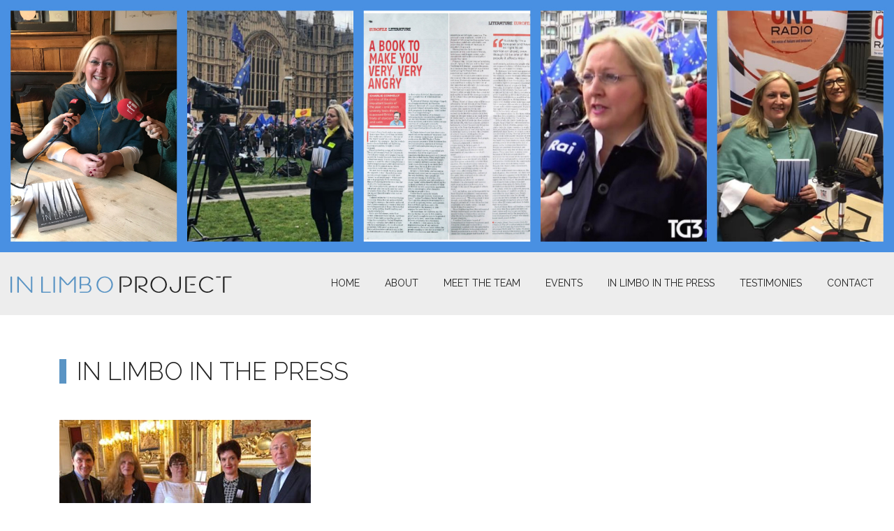

--- FILE ---
content_type: text/html; charset=UTF-8
request_url: https://www.inlimboproject.org/hpress_post/le-brexit-sinvite-au-senat-francais/
body_size: 14780
content:
<!DOCTYPE html>
<html lang="en-GB" prefix="og: https://ogp.me/ns# fb: https://ogp.me/ns/fb# article: https://ogp.me/ns/article#">
<head >
<meta charset="UTF-8" />
<meta name="viewport" content="width=device-width, initial-scale=1, shrink-to-fit=no">
<title>
Le Brexit s’invite au Sénat français | In Limbo</title>
<link rel="icon" type="image/png" href="https://www.inlimboproject.org/wp-content/themes/inlimbo/favicon.png">
<link rel="profile" href="http://gmpg.org/xfn/11" />
<link href="https://www.inlimboproject.org/wp-content/themes/inlimbo/css/all.css" rel="stylesheet">
<link href="https://www.inlimboproject.org/wp-content/themes/inlimbo/css/bootstrap.min.css" rel="stylesheet">
<link href="https://www.inlimboproject.org/wp-content/themes/inlimbo/css/style.css" rel="stylesheet">
<link href="https://www.inlimboproject.org/wp-content/themes/inlimbo/css/responsive.css" rel="stylesheet">
<!-- HTML5 shim and Respond.js for IE8 support of HTML5 elements and media queries -->
<!-- WARNING: Respond.js doesn't work if you view the page via file:// -->
<!--[if lt IE 9]>
<script src="https://oss.maxcdn.com/html5shiv/3.7.2/html5shiv.min.js"></script>
<script src="https://oss.maxcdn.com/respond/1.4.2/respond.min.js"></script>
<![endif]-->
<script>
         document.createElement('header');
         document.createElement('section');
         document.createElement('article');
         document.createElement('aside');
         document.createElement('nav');
         document.createElement('footer');
</script>
<script src="https://www.inlimboproject.org/wp-content/themes/inlimbo/js/jquery.min.3.3.1.js"></script>
<script src="https://www.inlimboproject.org/wp-content/themes/inlimbo/js/all.js"></script>
<script src="https://www.inlimboproject.org/wp-content/themes/inlimbo/js/bootstrap.min.js"></script>
<script src="https://www.inlimboproject.org/wp-content/themes/inlimbo/js/jquery.bxslider.js"></script>
<script src="https://www.inlimboproject.org/wp-content/themes/inlimbo/js/bookmarkscroll.js"></script>
<script>
	  $(document).ready(function(){
		$('.bxslider').bxSlider({
			mode: 'horizontal',
			moveSlides: 1,
			slideMargin: 40,
			infiniteLoop: true,
			speed: 800,
		});
		$('#testimonial').bxSlider({
			mode: 'horizontal',
			moveSlides: 1,
			slideMargin: 40,
			infiniteLoop: true,
			speed: 800,
			controls: true,
			pager: false
		});		
	});
</script>
<link rel="pingback" href="https://www.inlimboproject.org/xmlrpc.php">


<meta name="wpsso-begin" content="wpsso structured data begin"/>
<!-- generator:1 --><meta name="generator" content="WPSSO Core 21.11.2/L*"/>
<!-- generator:2 --><meta name="generator" content="WPSSO UM 7.3.0/S"/>
<link rel="shortlink" href="https://www.inlimboproject.org/?p=339"/>
<meta property="fb:app_id" content="966242223397117"/>
<meta property="og:type" content="article"/>
<meta property="og:url" content="https://www.inlimboproject.org/hpress_post/le-brexit-sinvite-au-senat-francais/"/>
<meta property="og:locale" content="en_GB"/>
<meta property="og:site_name" content="In Limbo"/>
<meta property="og:title" content="Le Brexit s&rsquo;invite au S&eacute;nat fran&ccedil;ais"/>
<meta property="og:description" content="No Description."/>
<meta property="og:updated_time" content="2019-10-10T11:31:07+00:00"/>
<meta property="article:published_time" content="2019-09-16T07:01:58+00:00"/>
<meta property="article:modified_time" content="2019-10-10T11:31:07+00:00"/>
<meta name="twitter:domain" content="www.inlimboproject.org"/>
<meta name="twitter:site" content="@InLimboBrexit"/>
<meta name="twitter:title" content="Le Brexit s&rsquo;invite au S&eacute;nat fran&ccedil;ais"/>
<meta name="twitter:description" content="No Description."/>
<meta name="twitter:card" content="summary"/>
<meta name="twitter:label1" content="Written by"/>
<meta name="twitter:data1" content="ilp"/>
<meta name="author" content="ilp"/>
<meta name="description" content="No Description."/>
<meta name="robots" content="follow, index, max-snippet:-1, max-image-preview:large, max-video-preview:-1"/>
<script type="application/ld+json" id="wpsso-schema-graph">{
    "@context": "https://schema.org",
    "@graph": [
        {
            "@id": "/hpress_post/le-brexit-sinvite-au-senat-francais/#sso/webpage/339",
            "@context": "https://schema.org",
            "@type": "WebPage",
            "mainEntityOfPage": "https://www.inlimboproject.org/hpress_post/le-brexit-sinvite-au-senat-francais/",
            "url": "https://www.inlimboproject.org/hpress_post/le-brexit-sinvite-au-senat-francais/",
            "sameAs": [
                "https://www.inlimboproject.org/?p=339"
            ],
            "name": "Le Brexit s&rsquo;invite au S&eacute;nat fran&ccedil;ais",
            "description": "No Description.",
            "potentialAction": [
                {
                    "@context": "https://schema.org",
                    "@type": "ReadAction",
                    "target": "https://www.inlimboproject.org/hpress_post/le-brexit-sinvite-au-senat-francais/"
                }
            ],
            "publisher": [
                {
                    "@id": "/#sso/organization/site/org-logo-url"
                }
            ],
            "headline": "Le Brexit s&rsquo;invite au S&eacute;nat fran&ccedil;ais",
            "inLanguage": "en_GB",
            "datePublished": "2019-09-16T07:01:58+00:00",
            "dateModified": "2019-10-10T11:31:07+00:00",
            "author": {
                "@id": "/aba4a5f97598317d1e6d3a05471b11ec#sso/person"
            },
            "speakable": {
                "@context": "https://schema.org",
                "@type": "SpeakableSpecification",
                "cssSelector": [
                    ".wp-block-post-title",
                    ".speakable"
                ]
            }
        },
        {
            "@id": "/#sso/organization/site/org-logo-url",
            "@context": "https://schema.org",
            "@type": "Organization",
            "url": "https://www.inlimboproject.org/",
            "name": "In Limbo",
            "description": "The In Limbo Project is a not for profit project launched in the aftermath of the 2016 UK referendum to give a voice to 3.6m EU citizens living in the UK and 2.2m UK citizens living in the rest of the EU.",
            "sameAs": [
                "https://twitter.com/InLimboBrexit"
            ]
        },
        {
            "@id": "/aba4a5f97598317d1e6d3a05471b11ec#sso/person",
            "@context": "https://schema.org",
            "@type": "Person",
            "url": "https://www.lintasserayu.com/",
            "name": "ilp",
            "description": "Author archive page for ilp.",
            "image": [
                {
                    "@id": "https://secure.gravatar.com/avatar/79c502feb5f62f9e973bc70f5ca3708e.jpg?d=mp&s=1200#sso/image-object"
                }
            ]
        },
        {
            "@id": "https://secure.gravatar.com/avatar/79c502feb5f62f9e973bc70f5ca3708e.jpg?d=mp&s=1200#sso/image-object",
            "@context": "https://schema.org",
            "@type": "ImageObject",
            "url": "https://secure.gravatar.com/avatar/79c502feb5f62f9e973bc70f5ca3708e.jpg?d=mp&s=1200",
            "width": [
                {
                    "@id": "#sso/qv-width-px-1200"
                }
            ],
            "height": [
                {
                    "@id": "#sso/qv-height-px-1200"
                }
            ]
        },
        {
            "@id": "#sso/qv-width-px-1200",
            "@context": "https://schema.org",
            "@type": "QuantitativeValue",
            "name": "Width",
            "unitText": "px",
            "unitCode": "E37",
            "value": "1200"
        },
        {
            "@id": "#sso/qv-height-px-1200",
            "@context": "https://schema.org",
            "@type": "QuantitativeValue",
            "name": "Height",
            "unitText": "px",
            "unitCode": "E37",
            "value": "1200"
        }
    ]
}</script>
<meta name="wpsso-end" content="wpsso structured data end"/>
<meta name="wpsso-cached" content="2026-01-29T14:59:57+00:00 for www.inlimboproject.org"/>
<meta name="wpsso-added" content="2026-02-01T02:23:07+00:00 in 0.001007 secs (55.66 MB peak)"/>

<link rel="dns-prefetch" href="//cdn.hu-manity.co" />
		<!-- Cookie Compliance -->
		<script type="text/javascript">var huOptions = {"appID":"wwwinlimboprojectorg-058184d","currentLanguage":"en","blocking":true,"globalCookie":false,"isAdmin":false,"privacyConsent":true,"forms":[],"customProviders":[],"customPatterns":[]};</script>
		<script type="text/javascript" src="https://cdn.hu-manity.co/hu-banner.min.js"></script><style>
#wpadminbar #wp-admin-bar-wsm_free_top_button .ab-icon:before {
	content: "\f239";
	color: #FF9800;
	top: 3px;
}
</style>	<style>img:is([sizes="auto" i], [sizes^="auto," i]) { contain-intrinsic-size: 3000px 1500px }</style>
	<link rel='dns-prefetch' href='//static.addtoany.com' />
<link rel='dns-prefetch' href='//www.inlimboproject.org' />
<link rel="alternate" type="application/rss+xml" title="In Limbo &raquo; Feed" href="https://www.inlimboproject.org/feed/" />
<link rel="alternate" type="application/rss+xml" title="In Limbo &raquo; Comments Feed" href="https://www.inlimboproject.org/comments/feed/" />
<script type="text/javascript">
/* <![CDATA[ */
window._wpemojiSettings = {"baseUrl":"https:\/\/s.w.org\/images\/core\/emoji\/16.0.1\/72x72\/","ext":".png","svgUrl":"https:\/\/s.w.org\/images\/core\/emoji\/16.0.1\/svg\/","svgExt":".svg","source":{"concatemoji":"https:\/\/www.inlimboproject.org\/wp-includes\/js\/wp-emoji-release.min.js?ver=6.8.2"}};
/*! This file is auto-generated */
!function(s,n){var o,i,e;function c(e){try{var t={supportTests:e,timestamp:(new Date).valueOf()};sessionStorage.setItem(o,JSON.stringify(t))}catch(e){}}function p(e,t,n){e.clearRect(0,0,e.canvas.width,e.canvas.height),e.fillText(t,0,0);var t=new Uint32Array(e.getImageData(0,0,e.canvas.width,e.canvas.height).data),a=(e.clearRect(0,0,e.canvas.width,e.canvas.height),e.fillText(n,0,0),new Uint32Array(e.getImageData(0,0,e.canvas.width,e.canvas.height).data));return t.every(function(e,t){return e===a[t]})}function u(e,t){e.clearRect(0,0,e.canvas.width,e.canvas.height),e.fillText(t,0,0);for(var n=e.getImageData(16,16,1,1),a=0;a<n.data.length;a++)if(0!==n.data[a])return!1;return!0}function f(e,t,n,a){switch(t){case"flag":return n(e,"\ud83c\udff3\ufe0f\u200d\u26a7\ufe0f","\ud83c\udff3\ufe0f\u200b\u26a7\ufe0f")?!1:!n(e,"\ud83c\udde8\ud83c\uddf6","\ud83c\udde8\u200b\ud83c\uddf6")&&!n(e,"\ud83c\udff4\udb40\udc67\udb40\udc62\udb40\udc65\udb40\udc6e\udb40\udc67\udb40\udc7f","\ud83c\udff4\u200b\udb40\udc67\u200b\udb40\udc62\u200b\udb40\udc65\u200b\udb40\udc6e\u200b\udb40\udc67\u200b\udb40\udc7f");case"emoji":return!a(e,"\ud83e\udedf")}return!1}function g(e,t,n,a){var r="undefined"!=typeof WorkerGlobalScope&&self instanceof WorkerGlobalScope?new OffscreenCanvas(300,150):s.createElement("canvas"),o=r.getContext("2d",{willReadFrequently:!0}),i=(o.textBaseline="top",o.font="600 32px Arial",{});return e.forEach(function(e){i[e]=t(o,e,n,a)}),i}function t(e){var t=s.createElement("script");t.src=e,t.defer=!0,s.head.appendChild(t)}"undefined"!=typeof Promise&&(o="wpEmojiSettingsSupports",i=["flag","emoji"],n.supports={everything:!0,everythingExceptFlag:!0},e=new Promise(function(e){s.addEventListener("DOMContentLoaded",e,{once:!0})}),new Promise(function(t){var n=function(){try{var e=JSON.parse(sessionStorage.getItem(o));if("object"==typeof e&&"number"==typeof e.timestamp&&(new Date).valueOf()<e.timestamp+604800&&"object"==typeof e.supportTests)return e.supportTests}catch(e){}return null}();if(!n){if("undefined"!=typeof Worker&&"undefined"!=typeof OffscreenCanvas&&"undefined"!=typeof URL&&URL.createObjectURL&&"undefined"!=typeof Blob)try{var e="postMessage("+g.toString()+"("+[JSON.stringify(i),f.toString(),p.toString(),u.toString()].join(",")+"));",a=new Blob([e],{type:"text/javascript"}),r=new Worker(URL.createObjectURL(a),{name:"wpTestEmojiSupports"});return void(r.onmessage=function(e){c(n=e.data),r.terminate(),t(n)})}catch(e){}c(n=g(i,f,p,u))}t(n)}).then(function(e){for(var t in e)n.supports[t]=e[t],n.supports.everything=n.supports.everything&&n.supports[t],"flag"!==t&&(n.supports.everythingExceptFlag=n.supports.everythingExceptFlag&&n.supports[t]);n.supports.everythingExceptFlag=n.supports.everythingExceptFlag&&!n.supports.flag,n.DOMReady=!1,n.readyCallback=function(){n.DOMReady=!0}}).then(function(){return e}).then(function(){var e;n.supports.everything||(n.readyCallback(),(e=n.source||{}).concatemoji?t(e.concatemoji):e.wpemoji&&e.twemoji&&(t(e.twemoji),t(e.wpemoji)))}))}((window,document),window._wpemojiSettings);
/* ]]> */
</script>
<link rel='stylesheet' id='cf7ic_style-css' href='https://www.inlimboproject.org/wp-content/plugins/contact-form-7-image-captcha/css/cf7ic-style.css?ver=3.3.7' type='text/css' media='all' />
<style id='wp-emoji-styles-inline-css' type='text/css'>

	img.wp-smiley, img.emoji {
		display: inline !important;
		border: none !important;
		box-shadow: none !important;
		height: 1em !important;
		width: 1em !important;
		margin: 0 0.07em !important;
		vertical-align: -0.1em !important;
		background: none !important;
		padding: 0 !important;
	}
</style>
<link rel='stylesheet' id='wp-block-library-css' href='https://www.inlimboproject.org/wp-includes/css/dist/block-library/style.min.css?ver=6.8.2' type='text/css' media='all' />
<style id='wp-block-library-theme-inline-css' type='text/css'>
.wp-block-audio :where(figcaption){color:#555;font-size:13px;text-align:center}.is-dark-theme .wp-block-audio :where(figcaption){color:#ffffffa6}.wp-block-audio{margin:0 0 1em}.wp-block-code{border:1px solid #ccc;border-radius:4px;font-family:Menlo,Consolas,monaco,monospace;padding:.8em 1em}.wp-block-embed :where(figcaption){color:#555;font-size:13px;text-align:center}.is-dark-theme .wp-block-embed :where(figcaption){color:#ffffffa6}.wp-block-embed{margin:0 0 1em}.blocks-gallery-caption{color:#555;font-size:13px;text-align:center}.is-dark-theme .blocks-gallery-caption{color:#ffffffa6}:root :where(.wp-block-image figcaption){color:#555;font-size:13px;text-align:center}.is-dark-theme :root :where(.wp-block-image figcaption){color:#ffffffa6}.wp-block-image{margin:0 0 1em}.wp-block-pullquote{border-bottom:4px solid;border-top:4px solid;color:currentColor;margin-bottom:1.75em}.wp-block-pullquote cite,.wp-block-pullquote footer,.wp-block-pullquote__citation{color:currentColor;font-size:.8125em;font-style:normal;text-transform:uppercase}.wp-block-quote{border-left:.25em solid;margin:0 0 1.75em;padding-left:1em}.wp-block-quote cite,.wp-block-quote footer{color:currentColor;font-size:.8125em;font-style:normal;position:relative}.wp-block-quote:where(.has-text-align-right){border-left:none;border-right:.25em solid;padding-left:0;padding-right:1em}.wp-block-quote:where(.has-text-align-center){border:none;padding-left:0}.wp-block-quote.is-large,.wp-block-quote.is-style-large,.wp-block-quote:where(.is-style-plain){border:none}.wp-block-search .wp-block-search__label{font-weight:700}.wp-block-search__button{border:1px solid #ccc;padding:.375em .625em}:where(.wp-block-group.has-background){padding:1.25em 2.375em}.wp-block-separator.has-css-opacity{opacity:.4}.wp-block-separator{border:none;border-bottom:2px solid;margin-left:auto;margin-right:auto}.wp-block-separator.has-alpha-channel-opacity{opacity:1}.wp-block-separator:not(.is-style-wide):not(.is-style-dots){width:100px}.wp-block-separator.has-background:not(.is-style-dots){border-bottom:none;height:1px}.wp-block-separator.has-background:not(.is-style-wide):not(.is-style-dots){height:2px}.wp-block-table{margin:0 0 1em}.wp-block-table td,.wp-block-table th{word-break:normal}.wp-block-table :where(figcaption){color:#555;font-size:13px;text-align:center}.is-dark-theme .wp-block-table :where(figcaption){color:#ffffffa6}.wp-block-video :where(figcaption){color:#555;font-size:13px;text-align:center}.is-dark-theme .wp-block-video :where(figcaption){color:#ffffffa6}.wp-block-video{margin:0 0 1em}:root :where(.wp-block-template-part.has-background){margin-bottom:0;margin-top:0;padding:1.25em 2.375em}
</style>
<style id='classic-theme-styles-inline-css' type='text/css'>
/*! This file is auto-generated */
.wp-block-button__link{color:#fff;background-color:#32373c;border-radius:9999px;box-shadow:none;text-decoration:none;padding:calc(.667em + 2px) calc(1.333em + 2px);font-size:1.125em}.wp-block-file__button{background:#32373c;color:#fff;text-decoration:none}
</style>
<style id='global-styles-inline-css' type='text/css'>
:root{--wp--preset--aspect-ratio--square: 1;--wp--preset--aspect-ratio--4-3: 4/3;--wp--preset--aspect-ratio--3-4: 3/4;--wp--preset--aspect-ratio--3-2: 3/2;--wp--preset--aspect-ratio--2-3: 2/3;--wp--preset--aspect-ratio--16-9: 16/9;--wp--preset--aspect-ratio--9-16: 9/16;--wp--preset--color--black: #000;--wp--preset--color--cyan-bluish-gray: #abb8c3;--wp--preset--color--white: #fff;--wp--preset--color--pale-pink: #f78da7;--wp--preset--color--vivid-red: #cf2e2e;--wp--preset--color--luminous-vivid-orange: #ff6900;--wp--preset--color--luminous-vivid-amber: #fcb900;--wp--preset--color--light-green-cyan: #7bdcb5;--wp--preset--color--vivid-green-cyan: #00d084;--wp--preset--color--pale-cyan-blue: #8ed1fc;--wp--preset--color--vivid-cyan-blue: #0693e3;--wp--preset--color--vivid-purple: #9b51e0;--wp--preset--color--blue: #0066cc;--wp--preset--color--medium-gray: #666;--wp--preset--color--light-gray: #f1f1f1;--wp--preset--gradient--vivid-cyan-blue-to-vivid-purple: linear-gradient(135deg,rgba(6,147,227,1) 0%,rgb(155,81,224) 100%);--wp--preset--gradient--light-green-cyan-to-vivid-green-cyan: linear-gradient(135deg,rgb(122,220,180) 0%,rgb(0,208,130) 100%);--wp--preset--gradient--luminous-vivid-amber-to-luminous-vivid-orange: linear-gradient(135deg,rgba(252,185,0,1) 0%,rgba(255,105,0,1) 100%);--wp--preset--gradient--luminous-vivid-orange-to-vivid-red: linear-gradient(135deg,rgba(255,105,0,1) 0%,rgb(207,46,46) 100%);--wp--preset--gradient--very-light-gray-to-cyan-bluish-gray: linear-gradient(135deg,rgb(238,238,238) 0%,rgb(169,184,195) 100%);--wp--preset--gradient--cool-to-warm-spectrum: linear-gradient(135deg,rgb(74,234,220) 0%,rgb(151,120,209) 20%,rgb(207,42,186) 40%,rgb(238,44,130) 60%,rgb(251,105,98) 80%,rgb(254,248,76) 100%);--wp--preset--gradient--blush-light-purple: linear-gradient(135deg,rgb(255,206,236) 0%,rgb(152,150,240) 100%);--wp--preset--gradient--blush-bordeaux: linear-gradient(135deg,rgb(254,205,165) 0%,rgb(254,45,45) 50%,rgb(107,0,62) 100%);--wp--preset--gradient--luminous-dusk: linear-gradient(135deg,rgb(255,203,112) 0%,rgb(199,81,192) 50%,rgb(65,88,208) 100%);--wp--preset--gradient--pale-ocean: linear-gradient(135deg,rgb(255,245,203) 0%,rgb(182,227,212) 50%,rgb(51,167,181) 100%);--wp--preset--gradient--electric-grass: linear-gradient(135deg,rgb(202,248,128) 0%,rgb(113,206,126) 100%);--wp--preset--gradient--midnight: linear-gradient(135deg,rgb(2,3,129) 0%,rgb(40,116,252) 100%);--wp--preset--font-size--small: 13px;--wp--preset--font-size--medium: 20px;--wp--preset--font-size--large: 36px;--wp--preset--font-size--x-large: 42px;--wp--preset--spacing--20: 0.44rem;--wp--preset--spacing--30: 0.67rem;--wp--preset--spacing--40: 1rem;--wp--preset--spacing--50: 1.5rem;--wp--preset--spacing--60: 2.25rem;--wp--preset--spacing--70: 3.38rem;--wp--preset--spacing--80: 5.06rem;--wp--preset--shadow--natural: 6px 6px 9px rgba(0, 0, 0, 0.2);--wp--preset--shadow--deep: 12px 12px 50px rgba(0, 0, 0, 0.4);--wp--preset--shadow--sharp: 6px 6px 0px rgba(0, 0, 0, 0.2);--wp--preset--shadow--outlined: 6px 6px 0px -3px rgba(255, 255, 255, 1), 6px 6px rgba(0, 0, 0, 1);--wp--preset--shadow--crisp: 6px 6px 0px rgba(0, 0, 0, 1);}:where(.is-layout-flex){gap: 0.5em;}:where(.is-layout-grid){gap: 0.5em;}body .is-layout-flex{display: flex;}.is-layout-flex{flex-wrap: wrap;align-items: center;}.is-layout-flex > :is(*, div){margin: 0;}body .is-layout-grid{display: grid;}.is-layout-grid > :is(*, div){margin: 0;}:where(.wp-block-columns.is-layout-flex){gap: 2em;}:where(.wp-block-columns.is-layout-grid){gap: 2em;}:where(.wp-block-post-template.is-layout-flex){gap: 1.25em;}:where(.wp-block-post-template.is-layout-grid){gap: 1.25em;}.has-black-color{color: var(--wp--preset--color--black) !important;}.has-cyan-bluish-gray-color{color: var(--wp--preset--color--cyan-bluish-gray) !important;}.has-white-color{color: var(--wp--preset--color--white) !important;}.has-pale-pink-color{color: var(--wp--preset--color--pale-pink) !important;}.has-vivid-red-color{color: var(--wp--preset--color--vivid-red) !important;}.has-luminous-vivid-orange-color{color: var(--wp--preset--color--luminous-vivid-orange) !important;}.has-luminous-vivid-amber-color{color: var(--wp--preset--color--luminous-vivid-amber) !important;}.has-light-green-cyan-color{color: var(--wp--preset--color--light-green-cyan) !important;}.has-vivid-green-cyan-color{color: var(--wp--preset--color--vivid-green-cyan) !important;}.has-pale-cyan-blue-color{color: var(--wp--preset--color--pale-cyan-blue) !important;}.has-vivid-cyan-blue-color{color: var(--wp--preset--color--vivid-cyan-blue) !important;}.has-vivid-purple-color{color: var(--wp--preset--color--vivid-purple) !important;}.has-black-background-color{background-color: var(--wp--preset--color--black) !important;}.has-cyan-bluish-gray-background-color{background-color: var(--wp--preset--color--cyan-bluish-gray) !important;}.has-white-background-color{background-color: var(--wp--preset--color--white) !important;}.has-pale-pink-background-color{background-color: var(--wp--preset--color--pale-pink) !important;}.has-vivid-red-background-color{background-color: var(--wp--preset--color--vivid-red) !important;}.has-luminous-vivid-orange-background-color{background-color: var(--wp--preset--color--luminous-vivid-orange) !important;}.has-luminous-vivid-amber-background-color{background-color: var(--wp--preset--color--luminous-vivid-amber) !important;}.has-light-green-cyan-background-color{background-color: var(--wp--preset--color--light-green-cyan) !important;}.has-vivid-green-cyan-background-color{background-color: var(--wp--preset--color--vivid-green-cyan) !important;}.has-pale-cyan-blue-background-color{background-color: var(--wp--preset--color--pale-cyan-blue) !important;}.has-vivid-cyan-blue-background-color{background-color: var(--wp--preset--color--vivid-cyan-blue) !important;}.has-vivid-purple-background-color{background-color: var(--wp--preset--color--vivid-purple) !important;}.has-black-border-color{border-color: var(--wp--preset--color--black) !important;}.has-cyan-bluish-gray-border-color{border-color: var(--wp--preset--color--cyan-bluish-gray) !important;}.has-white-border-color{border-color: var(--wp--preset--color--white) !important;}.has-pale-pink-border-color{border-color: var(--wp--preset--color--pale-pink) !important;}.has-vivid-red-border-color{border-color: var(--wp--preset--color--vivid-red) !important;}.has-luminous-vivid-orange-border-color{border-color: var(--wp--preset--color--luminous-vivid-orange) !important;}.has-luminous-vivid-amber-border-color{border-color: var(--wp--preset--color--luminous-vivid-amber) !important;}.has-light-green-cyan-border-color{border-color: var(--wp--preset--color--light-green-cyan) !important;}.has-vivid-green-cyan-border-color{border-color: var(--wp--preset--color--vivid-green-cyan) !important;}.has-pale-cyan-blue-border-color{border-color: var(--wp--preset--color--pale-cyan-blue) !important;}.has-vivid-cyan-blue-border-color{border-color: var(--wp--preset--color--vivid-cyan-blue) !important;}.has-vivid-purple-border-color{border-color: var(--wp--preset--color--vivid-purple) !important;}.has-vivid-cyan-blue-to-vivid-purple-gradient-background{background: var(--wp--preset--gradient--vivid-cyan-blue-to-vivid-purple) !important;}.has-light-green-cyan-to-vivid-green-cyan-gradient-background{background: var(--wp--preset--gradient--light-green-cyan-to-vivid-green-cyan) !important;}.has-luminous-vivid-amber-to-luminous-vivid-orange-gradient-background{background: var(--wp--preset--gradient--luminous-vivid-amber-to-luminous-vivid-orange) !important;}.has-luminous-vivid-orange-to-vivid-red-gradient-background{background: var(--wp--preset--gradient--luminous-vivid-orange-to-vivid-red) !important;}.has-very-light-gray-to-cyan-bluish-gray-gradient-background{background: var(--wp--preset--gradient--very-light-gray-to-cyan-bluish-gray) !important;}.has-cool-to-warm-spectrum-gradient-background{background: var(--wp--preset--gradient--cool-to-warm-spectrum) !important;}.has-blush-light-purple-gradient-background{background: var(--wp--preset--gradient--blush-light-purple) !important;}.has-blush-bordeaux-gradient-background{background: var(--wp--preset--gradient--blush-bordeaux) !important;}.has-luminous-dusk-gradient-background{background: var(--wp--preset--gradient--luminous-dusk) !important;}.has-pale-ocean-gradient-background{background: var(--wp--preset--gradient--pale-ocean) !important;}.has-electric-grass-gradient-background{background: var(--wp--preset--gradient--electric-grass) !important;}.has-midnight-gradient-background{background: var(--wp--preset--gradient--midnight) !important;}.has-small-font-size{font-size: var(--wp--preset--font-size--small) !important;}.has-medium-font-size{font-size: var(--wp--preset--font-size--medium) !important;}.has-large-font-size{font-size: var(--wp--preset--font-size--large) !important;}.has-x-large-font-size{font-size: var(--wp--preset--font-size--x-large) !important;}
:where(.wp-block-post-template.is-layout-flex){gap: 1.25em;}:where(.wp-block-post-template.is-layout-grid){gap: 1.25em;}
:where(.wp-block-columns.is-layout-flex){gap: 2em;}:where(.wp-block-columns.is-layout-grid){gap: 2em;}
:root :where(.wp-block-pullquote){font-size: 1.5em;line-height: 1.6;}
</style>
<link rel='stylesheet' id='contact-form-7-css' href='https://www.inlimboproject.org/wp-content/plugins/contact-form-7/includes/css/styles.css?ver=6.1.4' type='text/css' media='all' />
<link rel='stylesheet' id='wsm-style-css' href='https://www.inlimboproject.org/wp-content/plugins/wp-stats-manager/css/style.css?ver=1.2' type='text/css' media='all' />
<link rel='stylesheet' id='twentyten-block-style-css' href='https://www.inlimboproject.org/wp-content/themes/inlimbo/blocks.css?ver=20181018' type='text/css' media='all' />
<link rel='stylesheet' id='addtoany-css' href='https://www.inlimboproject.org/wp-content/plugins/add-to-any/addtoany.min.css?ver=1.16' type='text/css' media='all' />
<script type="text/javascript" id="addtoany-core-js-before">
/* <![CDATA[ */
window.a2a_config=window.a2a_config||{};a2a_config.callbacks=[];a2a_config.overlays=[];a2a_config.templates={};a2a_localize = {
	Share: "Share",
	Save: "Save",
	Subscribe: "Subscribe",
	Email: "Email",
	Bookmark: "Bookmark",
	ShowAll: "Show All",
	ShowLess: "Show less",
	FindServices: "Find service(s)",
	FindAnyServiceToAddTo: "Instantly find any service to add to",
	PoweredBy: "Powered by",
	ShareViaEmail: "Share via email",
	SubscribeViaEmail: "Subscribe via email",
	BookmarkInYourBrowser: "Bookmark in your browser",
	BookmarkInstructions: "Press Ctrl+D or \u2318+D to bookmark this page",
	AddToYourFavorites: "Add to your favourites",
	SendFromWebOrProgram: "Send from any email address or email program",
	EmailProgram: "Email program",
	More: "More&#8230;",
	ThanksForSharing: "Thanks for sharing!",
	ThanksForFollowing: "Thanks for following!"
};
/* ]]> */
</script>
<script type="text/javascript" defer src="https://static.addtoany.com/menu/page.js" id="addtoany-core-js"></script>
<script type="text/javascript" src="https://www.inlimboproject.org/wp-includes/js/jquery/jquery.min.js?ver=3.7.1" id="jquery-core-js"></script>
<script type="text/javascript" src="https://www.inlimboproject.org/wp-includes/js/jquery/jquery-migrate.min.js?ver=3.4.1" id="jquery-migrate-js"></script>
<script type="text/javascript" defer src="https://www.inlimboproject.org/wp-content/plugins/add-to-any/addtoany.min.js?ver=1.1" id="addtoany-jquery-js"></script>
<link rel="https://api.w.org/" href="https://www.inlimboproject.org/wp-json/" /><link rel="EditURI" type="application/rsd+xml" title="RSD" href="https://www.inlimboproject.org/xmlrpc.php?rsd" />
<meta name="generator" content="WordPress 6.8.2" />
<link rel="canonical" href="https://www.inlimboproject.org/hpress_post/le-brexit-sinvite-au-senat-francais/" />
<link rel="alternate" title="oEmbed (JSON)" type="application/json+oembed" href="https://www.inlimboproject.org/wp-json/oembed/1.0/embed?url=https%3A%2F%2Fwww.inlimboproject.org%2Fhpress_post%2Fle-brexit-sinvite-au-senat-francais%2F" />
<link rel="alternate" title="oEmbed (XML)" type="text/xml+oembed" href="https://www.inlimboproject.org/wp-json/oembed/1.0/embed?url=https%3A%2F%2Fwww.inlimboproject.org%2Fhpress_post%2Fle-brexit-sinvite-au-senat-francais%2F&#038;format=xml" />
		<meta name="abstract" content="The In Limbo Project is a not for profit project launched following the 2016 UK referendum to give a voice to 3.6m EU citizens in the UK and 2.2m UK citizens in the rest of the EU.">
		<meta name="author" content="Elena Remigi">
		<meta name="classification" content="Community">
		<meta name="copyright" content="Copyright In Limbo - All rights Reserved.">
		<meta name="designer" content="Gomie Design www.gomiedesign.co.uk">
		<meta name="distribution" content="Global">
		<meta name="language" content="en-GB">
		<meta name="publisher" content="In Limbo">
		<meta name="rating" content="General">
		<meta name="resource-type" content="Document">
		<meta name="revisit-after" content="3">
		<meta name="subject" content="Community">
		<meta name="template" content="In Limbo">
		<meta name="robots" content="index,follow">
		<meta name="example" content="custom: 2019-10-10">

        <!-- Wordpress Stats Manager -->
        <script type="text/javascript">
            var _wsm = _wsm || [];
            _wsm.push(['trackPageView']);
            _wsm.push(['enableLinkTracking']);
            _wsm.push(['enableHeartBeatTimer']);
            (function() {
                var u = "https://www.inlimboproject.org/wp-content/plugins/wp-stats-manager/";
                _wsm.push(['setUrlReferrer', ""]);
                _wsm.push(['setTrackerUrl', "https://www.inlimboproject.org/?wmcAction=wmcTrack"]);
                _wsm.push(['setSiteId', "1"]);
                _wsm.push(['setPageId', "339"]);
                _wsm.push(['setWpUserId', "0"]);
                var d = document,
                    g = d.createElement('script'),
                    s = d.getElementsByTagName('script')[0];
                g.type = 'text/javascript';
                g.async = true;
                g.defer = true;
                g.src = u + 'js/wsm_new.js';
                s.parentNode.insertBefore(g, s);
            })();
        </script>
        <!-- End Wordpress Stats Manager Code -->
				<style type="text/css" id="c4wp-checkout-css">
					.woocommerce-checkout .c4wp_captcha_field {
						margin-bottom: 10px;
						margin-top: 15px;
						position: relative;
						display: inline-block;
					}
				</style>
							<style type="text/css" id="c4wp-v3-lp-form-css">
				.login #login, .login #lostpasswordform {
					min-width: 350px !important;
				}
				.wpforms-field-c4wp iframe {
					width: 100% !important;
				}
			</style>
			</head>

<body class="wp-singular hpress_post-template hpress_post-template-press-inner hpress_post-template-press-inner-php single single-hpress_post postid-339 wp-theme-inlimbo cookies-not-set wpsso-post-339-type-hpress_post" id="top">
<div id="wrapper" class="hfeed">
<header class="header">
  <section class="section-slide"><img src="https://www.inlimboproject.org/wp-content/themes/inlimbo/images/press-banner.jpg" alt="" /></section>
  <nav class="navbar navigation navbar-expand-lg" id="mainNav">
  <div class="container-fluid"> <a class="navbar-brand js-scroll-trigger" href="https://www.inlimboproject.org/" title="In Limbo"><img src="https://www.inlimboproject.org/wp-content/uploads/2019/09/logo.png" alt="In Limbo"></a>
    <button class="navbar-toggler" type="button" data-toggle="collapse" data-target="#navbarResponsive" aria-controls="navbarResponsive" aria-expanded="false" aria-label="Toggle navigation"> <span class="navbar-toggler-icon"><i class="fas fa-bars"></i></span> </button>
    <div class="collapse navbar-collapse" id="navbarResponsive">
      <ul class="ml-auto">
        <div class="menu-header"><ul id="menu-menu-1" class="menu"><li id="menu-item-28" class="menu-item menu-item-type-post_type menu-item-object-page menu-item-home menu-item-28"><a href="https://www.inlimboproject.org/">Home</a></li>
<li id="menu-item-29" class="menu-item menu-item-type-post_type menu-item-object-page menu-item-has-children menu-item-29"><a href="https://www.inlimboproject.org/about/">About</a>
<ul class="sub-menu">
	<li id="menu-item-1732" class="menu-item menu-item-type-post_type menu-item-object-page menu-item-1732"><a href="https://www.inlimboproject.org/ourbooks/">Our Books</a></li>
	<li id="menu-item-2228" class="menu-item menu-item-type-post_type menu-item-object-page menu-item-2228"><a href="https://www.inlimboproject.org/testimonials/">Testimonials</a></li>
</ul>
</li>
<li id="menu-item-549" class="menu-item menu-item-type-post_type menu-item-object-page menu-item-549"><a href="https://www.inlimboproject.org/meet-the-team/">Meet The Team</a></li>
<li id="menu-item-117" class="menu-item menu-item-type-post_type menu-item-object-page menu-item-117"><a href="https://www.inlimboproject.org/events/">Events</a></li>
<li id="menu-item-1128" class="menu-item menu-item-type-custom menu-item-object-custom menu-item-1128"><a href="https://www.inlimboproject.org/in-limbo-in-the-press/">In Limbo In the Press</a></li>
<li id="menu-item-30" class="menu-item menu-item-type-post_type menu-item-object-page menu-item-has-children menu-item-30"><a href="https://www.inlimboproject.org/blog/">Testimonies</a>
<ul class="sub-menu">
	<li id="menu-item-1132" class="menu-item menu-item-type-custom menu-item-object-custom menu-item-1132"><a href="https://www.inlimboproject.org/inlimbovoices/">In Limbo Voices</a></li>
</ul>
</li>
<li id="menu-item-31" class="menu-item menu-item-type-post_type menu-item-object-page menu-item-31"><a href="https://www.inlimboproject.org/contact/">Contact</a></li>
</ul></div>      </ul>
    </div>
  </div>
</nav></header>
<div id="main">
<section class="section-blog">
  <div class="container">
    <h2 class="heading">
      In Limbo in the Press
    </h2>    
    <ul class="events row">
      <li class="col-md-12">
        <div class="event-image"><img width="360" height="250" src="https://www.inlimboproject.org/wp-content/uploads/2019/09/press46.jpg" class="attachment-full size-full wp-post-image" alt="" decoding="async" fetchpriority="high" srcset="https://www.inlimboproject.org/wp-content/uploads/2019/09/press46.jpg 360w, https://www.inlimboproject.org/wp-content/uploads/2019/09/press46-300x208.jpg 300w" sizes="(max-width: 360px) 100vw, 360px" data-wp-pid="340" /></div>
        <div class="event-content">
          <h3>Le Brexit s’invite au Sénat français</h3>
          <h5><!--<i class="fas fa-user"></i> Supported by --></h5>
          <p class="address"><i class="fas fa-newspaper"></i> on
            French Morning           </p>
          <p class="address"><i class="fas fa-calendar-alt"></i> on
            June 4, 2018          </p>
          <p class="address"><i class="fas fa-map-marker-alt"></i>
            <a href="https://london.frenchmorning.com/2018/06/04/brexit-senat-droits-europeens/" target="_blank">Link</a>
          </p>
          <p>
          <p id="a2a_share_save_widget-3" class="widget-container widget_a2a_share_save_widget"><div class="a2a_kit a2a_kit_size_32 addtoany_list"><a class="a2a_button_facebook" href="https://www.addtoany.com/add_to/facebook?linkurl=https%3A%2F%2Fwww.inlimboproject.org%2Fhpress_post%2Fle-brexit-sinvite-au-senat-francais%2F&amp;linkname=Le%20Brexit%20s%E2%80%99invite%20au%20S%C3%A9nat%20fran%C3%A7ais" title="Facebook" rel="nofollow noopener" target="_blank"></a><a class="a2a_button_twitter" href="https://www.addtoany.com/add_to/twitter?linkurl=https%3A%2F%2Fwww.inlimboproject.org%2Fhpress_post%2Fle-brexit-sinvite-au-senat-francais%2F&amp;linkname=Le%20Brexit%20s%E2%80%99invite%20au%20S%C3%A9nat%20fran%C3%A7ais" title="Twitter" rel="nofollow noopener" target="_blank"></a><a class="a2a_button_email" href="https://www.addtoany.com/add_to/email?linkurl=https%3A%2F%2Fwww.inlimboproject.org%2Fhpress_post%2Fle-brexit-sinvite-au-senat-francais%2F&amp;linkname=Le%20Brexit%20s%E2%80%99invite%20au%20S%C3%A9nat%20fran%C3%A7ais" title="Email" rel="nofollow noopener" target="_blank"></a><a class="a2a_dd addtoany_share_save addtoany_share" href="https://www.addtoany.com/share"></a></div></p>        </p>
        </div>
      </li>
    </ul>
  </div>
</section>

</div>
<script type="text/javascript" src="https://www.inlimboproject.org/wp-content/themes/inlimbo/js/validator.js"></script>
<section class="section-contact">
  <div class="container">
    <h2 class="heading">stay in touch</h2>
  </div>
  <div class="map"><img src="https://www.inlimboproject.org/wp-content/uploads/2019/10/1919x346.jpg" alt=""></div>
  <div class="container">
    <div class="row">
      <div class="col-md-6">
        <h3>contact information</h3>
        <p><a href="mailto:info&#64;inlimboproject&#46;org"><i class="fas fa-envelope"></i>info&#64;inlimboproject&#46;org</a></p>
        <p><a href="https://www.facebook.com/inlimboproject" target="_blank" title="Facebook"><i class="fab fa-facebook-f"></i>https://www.facebook.com/inlimboproject</a></p>
        <p><a href="https://x.com/InLimboBrexit" target="_blank" title="Twitter"><i class="fab fa-twitter"></i>https://x.com/InLimboBrexit</a></p>
        <p><a href="https://www.instagram.com/inlimbobrexit" target="_blank" title="Instagram"><i class="fab fa-instagram"></i>https://www.instagram.com/inlimbobrexit</a></p>
        <p><a href="https://www.facebook.com/groups/OurBrexitTestimonies" target="_blank" title="Facebook Group"><img src="https://www.inlimboproject.org/wp-content/themes/inlimbo/images/group.jpg" alt="" style="margin-right:35px;">https://www.facebook.com/groups/OurBrexitTestimonies</a></p>
      </div>
      <div class="col-md-6">
        <div class="conatct-form">
          
<div class="wpcf7 no-js" id="wpcf7-f2549-o1" lang="en-GB" dir="ltr" data-wpcf7-id="2549">
<div class="screen-reader-response"><p role="status" aria-live="polite" aria-atomic="true"></p> <ul></ul></div>
<form action="/hpress_post/le-brexit-sinvite-au-senat-francais/#wpcf7-f2549-o1" method="post" class="wpcf7-form init" aria-label="Contact form" novalidate="novalidate" data-status="init">
<fieldset class="hidden-fields-container"><input type="hidden" name="_wpcf7" value="2549" /><input type="hidden" name="_wpcf7_version" value="6.1.4" /><input type="hidden" name="_wpcf7_locale" value="en_GB" /><input type="hidden" name="_wpcf7_unit_tag" value="wpcf7-f2549-o1" /><input type="hidden" name="_wpcf7_container_post" value="0" /><input type="hidden" name="_wpcf7_posted_data_hash" value="" />
</fieldset>
<div class="form-group row">
	<div class="col-md-6">
		<p><label>Your Name <span class="red">*</span></label><br />
<span class="wpcf7-form-control-wrap" data-name="your-name"><input size="40" maxlength="400" class="wpcf7-form-control wpcf7-text wpcf7-validates-as-required form-control" aria-required="true" aria-invalid="false" value="" type="text" name="your-name" /></span>
		</p>
	</div>
	<div class="col-md-6">
		<p><label>Your email <span class="red">*</span></label><br />
<span class="wpcf7-form-control-wrap" data-name="your-email"><input size="40" maxlength="400" class="wpcf7-form-control wpcf7-email wpcf7-validates-as-required wpcf7-text wpcf7-validates-as-email form-control" aria-required="true" aria-invalid="false" value="" type="email" name="your-email" /></span>
		</p>
	</div>
</div>
<div class="form-group">
	<p><label>Your message <span class="red">*</span></label><br />
<span class="wpcf7-form-control-wrap" data-name="your-message"><textarea cols="40" rows="10" maxlength="2000" class="wpcf7-form-control wpcf7-textarea wpcf7-validates-as-required form-control" aria-required="true" aria-invalid="false" name="your-message"></textarea></span>
	</p>
</div>
<p><span class="wpcf7-form-control-wrap kc_captcha" data-name="kc_captcha"><span class="wpcf7-form-control wpcf7-radio"><span class="captcha-image" ><span class="cf7ic_instructions">Please prove you are human by selecting the<span> house</span>.</span><label><input aria-label="1" type="radio" name="kc_captcha" value="kc_human" /><svg aria-hidden="true" role="img" xmlns="http://www.w3.org/2000/svg" viewBox="0 0 576 512"><path fill="currentColor" d="M488 313v143c0 13-11 24-24 24H348c-7 0-12-5-12-12V356c0-7-5-12-12-12h-72c-7 0-12 5-12 12v112c0 7-5 12-12 12H112c-13 0-24-11-24-24V313c0-4 2-7 4-10l188-154c5-4 11-4 16 0l188 154c2 3 4 6 4 10zm84-61l-84-69V44c0-6-5-12-12-12h-56c-7 0-12 6-12 12v73l-89-74a48 48 0 00-61 0L4 252c-5 4-5 12-1 17l25 31c5 5 12 5 17 1l235-193c5-4 11-4 16 0l235 193c5 5 13 4 17-1l25-31c4-6 4-13-1-17z"/></svg></label><label><input aria-label="2" type="radio" name="kc_captcha" value="bot" /><svg aria-hidden="true" role="img" xmlns="http://www.w3.org/2000/svg" viewBox="0 0 512 512"><path fill="currentColor" d="M500 168h-55l-8-21a127 127 0 00-120-83H195a127 127 0 00-120 83l-8 21H12c-8 0-14 8-11 16l8 24a12 12 0 0011 8h29a64 64 0 00-33 56v48c0 16 6 31 16 42v62c0 13 11 24 24 24h48c13 0 24-11 24-24v-40h256v40c0 13 11 24 24 24h48c13 0 24-11 24-24v-62c10-11 16-26 16-42v-48c0-24-13-45-33-56h29a12 12 0 0011-8l8-24c3-8-3-16-11-16zm-365 2c9-25 33-42 60-42h122c27 0 51 17 60 42l15 38H120l15-38zM88 328a32 32 0 010-64c18 0 48 30 48 48s-30 16-48 16zm336 0c-18 0-48 2-48-16s30-48 48-48 32 14 32 32-14 32-32 32z"/></svg></label><label><input aria-label="3" type="radio" name="kc_captcha" value="bot" /><svg aria-hidden="true" role="img" xmlns="http://www.w3.org/2000/svg" viewBox="0 0 384 512"><path fill="currentColor" d="M377 375l-83-87h34c21 0 32-25 17-40l-82-88h33c21 0 32-25 18-40L210 8c-10-11-26-11-36 0L70 120c-14 15-3 40 18 40h33l-82 88c-15 15-4 40 17 40h34L7 375c-15 16-4 41 17 41h120c0 33-11 49-34 68-12 9-5 28 10 28h144c15 0 22-19 10-28-20-16-34-32-34-68h120c21 0 32-25 17-41z"/></svg></label>
    </span>
    <span style="display:none">
        <input type="text" name="kc_honeypot">
    </span></span></span><br />
<input class="wpcf7-form-control wpcf7-submit has-spinner" type="submit" value="send message" />
</p><p style="display: none !important;" class="akismet-fields-container" data-prefix="_wpcf7_ak_"><label>&#916;<textarea name="_wpcf7_ak_hp_textarea" cols="45" rows="8" maxlength="100"></textarea></label><input type="hidden" id="ak_js_1" name="_wpcf7_ak_js" value="130"/><script>document.getElementById( "ak_js_1" ).setAttribute( "value", ( new Date() ).getTime() );</script></p><div class="wpcf7-response-output" aria-hidden="true"></div>
</form>
</div>

				<script>
				if ( typeof huOptions !== 'undefined' ) {
					var huFormData = {"source":"contactform7","id":2549,"title":"Contact form 1","fields":{"subject":{"first_name":"your-name","email":"your-email"},"preferences":{"terms":"your-consent"}}};
					var huFormNode = document.querySelector( '[id^="wpcf7-f2549-"] form' );

					huFormData['node'] = huFormNode;
					huOptions['forms'].push( huFormData );
				}
				</script>            
             <small style="font-size:11px;"><span class="red">*</span> = All fields are required</small>
        </div>
      </div>
    </div>
  </div>
</section>
<!-- #main -->
<div id="footer" role="contentinfo">
  <footer>
    <div class="container">
      <div class="row">
        <div class="col-md-5">
          <p>&copy; Copyright 2025, In Limbo Project. All Rights Reserved.</p>
        </div>
        <div class="col-md-4 text-center">
			<p>We respect your privacy. Read our policy <a href="https://www.inlimboproject.org/privacy-policy/" style="text-decoration:underline; padding:0px;">here</a>.<br>Developed by <a href="https://gomiedesign.co.uk " target="_blank" style="text-decoration:underline; padding:0px;">Gomie Design</a>.</p>
        </div>
        <div class="col-md-3 social-links"><a href="mailto:info&#64;inlimboproject&#46;org" title="Email Us"><i class="fa fa-envelope"></i></a><a href="https://www.facebook.com/inlimboproject" target="_blank" title="Facebook"><i class="fab fa-facebook-f"></i></a><a href="https://x.com/InLimboBrexit" target="_blank" title="Twitter"><i class="fab fa-twitter"></i></a><a href="https://www.instagram.com/inlimbobrexit" target="_blank" title="Instagram"><i class="fab fa-instagram"></i></a><a href="https://www.facebook.com/groups/OurBrexitTestimonies" target="_blank" title="Facebook Group"><img src="https://www.inlimboproject.org/wp-content/themes/inlimbo/images/group.jpg" alt=""></a></div>
      </div>
    </div>
    <a href="#top" class="top" title="Back To Top"><img src="https://www.inlimboproject.org/wp-content/themes/inlimbo/images/top.png" alt="Back To Top"></a> </footer>
</div>
<!-- #footer -->
</div>
<!-- #wrapper -->
<script type="speculationrules">
{"prefetch":[{"source":"document","where":{"and":[{"href_matches":"\/*"},{"not":{"href_matches":["\/wp-*.php","\/wp-admin\/*","\/wp-content\/uploads\/*","\/wp-content\/*","\/wp-content\/plugins\/*","\/wp-content\/themes\/inlimbo\/*","\/*\\?(.+)"]}},{"not":{"selector_matches":"a[rel~=\"nofollow\"]"}},{"not":{"selector_matches":".no-prefetch, .no-prefetch a"}}]},"eagerness":"conservative"}]}
</script>
<script type="text/javascript">
        jQuery(function(){
        var arrLiveStats=[];
        var WSM_PREFIX="wsm";
		
        jQuery(".if-js-closed").removeClass("if-js-closed").addClass("closed");
                var wsmFnSiteLiveStats=function(){
                           jQuery.ajax({
                               type: "POST",
                               url: wsm_ajaxObject.ajax_url,
                               data: { action: 'liveSiteStats', requests: JSON.stringify(arrLiveStats), r: Math.random() }
                           }).done(function( strResponse ) {
                                if(strResponse!="No"){
                                    arrResponse=JSON.parse(strResponse);
                                    jQuery.each(arrResponse, function(key,value){
                                    
                                        $element= document.getElementById(key);
                                        oldValue=parseInt($element.getAttribute("data-value").replace(/,/g, ""));
                                        diff=parseInt(value.replace(/,/g, ""))-oldValue;
                                        $class="";
                                        
                                        if(diff>=0){
                                            diff="+"+diff;
                                        }else{
                                            $class="wmcRedBack";
                                        }

                                        $element.setAttribute("data-value",value);
                                        $element.innerHTML=diff;
                                        jQuery("#"+key).addClass($class).show().siblings(".wsmH2Number").text(value);
                                        
                                        if(key=="SiteUserOnline")
                                        {
                                            var onlineUserCnt = arrResponse.wsmSiteUserOnline;
                                            if(jQuery("#wsmSiteUserOnline").length)
                                            {
                                                jQuery("#wsmSiteUserOnline").attr("data-value",onlineUserCnt);   jQuery("#wsmSiteUserOnline").next(".wsmH2Number").html("<a target=\"_blank\" href=\"?page=wsm_traffic&subPage=UsersOnline&subTab=summary\">"+onlineUserCnt+"</a>");
                                            }
                                        }
                                    });
                                    setTimeout(function() {
                                        jQuery.each(arrResponse, function(key,value){
                                            jQuery("#"+key).removeClass("wmcRedBack").hide();
                                        });
                                    }, 1500);
                                }
                           });
                       }
                       if(arrLiveStats.length>0){
                          setInterval(wsmFnSiteLiveStats, 10000);
                       }});
        </script><script type="text/javascript" src="https://www.inlimboproject.org/wp-includes/js/comment-reply.min.js?ver=6.8.2" id="comment-reply-js" async="async" data-wp-strategy="async"></script>
<script type="text/javascript" src="https://www.inlimboproject.org/wp-includes/js/dist/hooks.min.js?ver=4d63a3d491d11ffd8ac6" id="wp-hooks-js"></script>
<script type="text/javascript" src="https://www.inlimboproject.org/wp-includes/js/dist/i18n.min.js?ver=5e580eb46a90c2b997e6" id="wp-i18n-js"></script>
<script type="text/javascript" id="wp-i18n-js-after">
/* <![CDATA[ */
wp.i18n.setLocaleData( { 'text direction\u0004ltr': [ 'ltr' ] } );
/* ]]> */
</script>
<script type="text/javascript" src="https://www.inlimboproject.org/wp-content/plugins/contact-form-7/includes/swv/js/index.js?ver=6.1.4" id="swv-js"></script>
<script type="text/javascript" id="contact-form-7-js-before">
/* <![CDATA[ */
var wpcf7 = {
    "api": {
        "root": "https:\/\/www.inlimboproject.org\/wp-json\/",
        "namespace": "contact-form-7\/v1"
    }
};
/* ]]> */
</script>
<script type="text/javascript" src="https://www.inlimboproject.org/wp-content/plugins/contact-form-7/includes/js/index.js?ver=6.1.4" id="contact-form-7-js"></script>
<script defer type="text/javascript" src="https://www.inlimboproject.org/wp-content/plugins/akismet/_inc/akismet-frontend.js?ver=1762988955" id="akismet-frontend-js"></script>
<!-- Default Statcounter code for inlimboproject.org
https://www.inlimboproject.org -->
<script type="text/javascript">
var sc_project=12561356; 
var sc_invisible=1; 
var sc_security="072fb888"; 
</script>
<script type="text/javascript"
src="https://www.statcounter.com/counter/counter.js"
async></script>
<noscript><div class="statcounter"><a title="Web Analytics"
href="https://statcounter.com/" target="_blank"><img
class="statcounter"
src="https://c.statcounter.com/12561356/0/072fb888/1/"
alt="Web Analytics"></a></div></noscript>
<!-- End of Statcounter Code -->
</body></html>

--- FILE ---
content_type: text/css
request_url: https://www.inlimboproject.org/wp-content/themes/inlimbo/css/style.css
body_size: 17013
content:
@import url('https://fonts.googleapis.com/css?family=Roboto:300,300i,400,400i,500,700');
@import url('https://fonts.googleapis.com/css?family=Raleway:300,300i,400,400i,500,500i,600,600i,700,800,900');
@charset "utf-8";
/* CSS Document */
* {
	padding: 0px;
	margin: 0px;
}
html {
	font-size: 100%;
}
html, body, div, span, applet, object, iframe, h1, h2, h3, h4, h5, h6, p, blockquote, pre, a, abbr, acronym, address, big, cite, code, del, dfn, em, font, img, ins, kbd, q, s, samp, small, strike, sub, sup, tt, var, b, u, i, center, dl, dt, dd, ol, ul, li, fieldset, form, label, legend, table, caption, tbody, tfoot, thead, tr, th, td {
	margin: 0;
	padding: 0;
	border: 0;
	outline: 0;
	font-size: 100%;
	font-weight:normal;
}
label {
    display: inline-block;
    font-weight: bold;
    margin-bottom: 5px;
    max-width: 100%;
}
ol, ul {
	list-style: none;
}
:focus {
	outline: 0;
}
a, a:link {
	text-decoration: none;
	outline: none;
}
figure{
	text-align:center;
	}
img {
	max-width:100%;
	height:auto;
}
p {
	padding: 2px 0;
}
.clear {
	clear: both;
}
body {
	margin: 0 !important;
	padding: 0;
	font-family:Raleway, Helvetica, sans-serif;
	color: #000;
	background:#fff;
}

.header ul{}
.navigation{background-color:#ededed; padding:25px 0;}
.navigation ul li{float:left; position:relative; margin:0 4px;}
.navigation ul li:last-child{margin-right:0;}
.navigation ul li a{font-size:14px; color:#415161; display:block; transition:all 0.3s linear; -webkit-transition:all 0.3s linear; padding:5px 14px; color:#222222; text-transform:uppercase; border-radius:3px;}
.navigation ul li a svg{position:relative; top:1px; left:2px;}
.navigation ul li a:hover,.header ul li:hover{background-color:#5a94c4; color:#fff;  border-radius:3px;}
.navigation ul li:hover >a{color:#fff;}
.navigation ul li ul{position:absolute; display:none; width:160px; z-index:888; background-color:#fff; box-shadow:0 0 10px rgba(0,0,0,0.1);}
.navigation ul li ul li{float:none;}
.navigation ul li:hover ul{display:block;}
.navigation ul li.current-menu-item a{background-color:#5a94c4; color:#fff;  border-radius:3px;}
.heading{font-size:35px; color:#222222; text-transform:uppercase; position:relative; font-weight:300; padding:0 0 0 25px; margin:60px 0 0;}
.heading a{color:#222222;}
.heading:before{width:10px; height:35px; content:""; background:#5a94c4; position:absolute; left:0; top:3px;}
.section-about p{font-size:15px; color:#000; margin:20px 0 0; line-height:26px; font-weight:500;}
.section-about p strong{font-weight:700; color:#222222;}
.section-about p a{color:#222;}
.number{width:50px; height:50px; background:#5a94c4; font-size:25px; color:#fff; display:inline-block; text-align:center; line-height:48px;}
.text{padding-left:15px; width:100%;}
.text h3{font-size:16px; color:#222; text-transform:uppercase;}
.text h3 a{color:#222;}
.section-about{padding-bottom:70px;}
.section-about ul{}
.section-about ul li{display:flex; -webkit-display:flex; margin-bottom:15px;} 
.section-about ul li p{margin:8px 0 0;}
.share{margin:20px 0 0;}
.share_new{margin:45px 0 0;}
.icon{width:100px; height:100px; background:#222222; border-radius:50%; text-align:center; display:flex; -webkit-display:flex; align-items:center; justify-content:center; margin:0 auto;}
.about-info{text-align:center; margin-top:50px;}
/*.about-info:nth-child(2n){margin-top:50px;}*/
.about-info1{text-align:center; margin-top:50px;}
.about-info1 h4{font-size:16px; color:#222; text-transform:uppercase; font-weight:800; margin:25px 0 0;}
.about-info1 p{font-size:15px; color:#7a7a7a; margin:10px 0 0; line-height:26px; font-weight:500;}
.about-info1:hover .icon{background:#5a94c4; transition:all 0.4s linear; -webkit-transition:all 0.4s linear; cursor:pointer;}
.about-info1:hover h4{color:#5a94c4; transition:all 0.4s linear; -webkit-transition:all 0.4s linear; cursor:pointer;}
.about-info1:hover p{color:#a1a1a1; transition:all 0.4s linear; -webkit-transition:all 0.4s linear; cursor:pointer;}
.section-team{background:url(../images/bg1.jpg) no-repeat; background-size:cover; overflow:hidden; padding-bottom:60px;}
.section-team .heading{color:#fff; margin:70px 0 0;}
.team{background:#e1e6ea; transition:all 0.4s linear; -webkit-transition:all 0.4s linear; position:relative; min-height:400px;}
.team h4{font-size:16px; color:#222; font-weight:700; text-transform:uppercase; padding:15px 20px; transition:all 0.4s linear; -webkit-transition:all 0.4s linear;}	
.team h4 span{transition:all 0.4s linear; -webkit-transition:all 0.4s linear; color:#000; font-weight:500; text-transform:none; display:block; padding:4px 0 0;}
.team-row li{margin-top:30px;}
.team:hover{background:#5a94c4;}
.team:hover h4,.team:hover h4 span{color:#fff;}
.social{transition:all 0.4s linear; -webkit-transition:all 0.4s linear; opacity:0; position:absolute; top:35%; width:100%; text-align:center;}
.social a{transition:all 0.4s linear; -webkit-transition:all 0.4s linear;  display:inline-block; width:50px; height:50px; color:#fff; text-align:center; line-height:48px; background:#5a94c4;}
.team:hover .social{opacity:1;}
.slide-cap{position:absolute; top:30%; width:100%;}
.slide-cap p{font-size:25px; color:#fff; background:#222222; padding:14px 15px; width:650px; max-width:100%; line-height:34px; margin:25px 0 0; font-weight:500;}
.slide-cap p a{color:#5a94c4;font-weight:500;}
.section-slide{position:relative;}
.section-slide img{width:100%;}
.page-template-home .section-slide img{width:auto;}
.section-blog{padding-bottom:60px;}
.slide-cap h5{float:left; margin-right:15px;}
.slide-cap h5 a{font-size:16px; text-transform:uppercase; color:#fff; font-weight:500; border:2px solid #fff; border-radius:5px; padding:15px 25px; display:inline-block; margin:25px 0 0;}
.slide-cap h4{float:left; margin-top:26px;}
.bx-controls{position:absolute; bottom:50px; left:6%;}
.bx-pager-item{display:inline-block; padding:0 10px;}
.bx-pager-item a{display:inline-block; font-size:13px;width:15px; height:50px; border-radius:50%; text-align:center; line-height:48px; color:#fff; font-size:20px;}
.bx-pager-item a.active{background:#5a94c4; width:50px;}
.blog-block{}
.blog-block h5{font-size:16px; color:#222; font-style:italic; border-top:5px solid #5a94c4; padding-top:6px; font-weight:300;}
.blog-block h4{font-size:20px; font-weight:700; color:#222; padding:15px 0 0;}
.blog-block h4 a{font-weight:700; color:#222;}
.blog-block p{font-size:14px; color:#000; margin:20px 0 0;}
.blog-row{margin-top:30px;}
.blog-row li{margin-top:30px;}
.section-testimonial{background:#222222; float:left; width:100%; padding-bottom:60px; position:relative;}
.testimonial{text-align:center; width:810px; margin:0 auto; max-width:100%; margin-top:15px;}
.testimonial h4{font-weight:900; color:#5a94c4; background:#fff; font-size:13px; text-transform:uppercase; width:400px; border-radius:3px; margin:0 auto 0; text-align:center; padding:12px; line-height:30px;}
.testimonial h4 span{color:#000; text-transform:none;}
.testimonial p{font-size:18px; color:#e4e4e4; font-weight:500; margin:25px 0 0;}
.top-quote{display:block; width:54px; height:58px; margin:0 auto; position:relative; top:-29px;}
.bx-controls-direction a{background:url(../images/left.png) no-repeat; width:33px; height:33px; display:inline-block; font-size:0; float:left;}
.bx-controls-direction{background:#fff; padding:5px 10px; display:inline-block;}
.section-testimonial .bx-controls{bottom:0; width:100%; text-align:center; left:0; bottom:-25px;} 
.bx-controls-direction a.bx-next{background:url(../images/right.png) no-repeat;}
.section-news{clear:both; float:left; width:100%; padding-bottom:60px;}
.section-news ul{margin-top:20px;}
.news-post{text-align:center; position:relative; margin-top:30px; padding-top:15px; padding-bottom:15px; border:1px solid transparent;}
.news-post.meta-class{display:none;}
.news-post h4{font-size:22px; color:#222; text-transform:uppercase; text-align:center; padding:15px 0; border-bottom:1px solid #5a94c4; min-height:85px;}
.news-post p{font-size:14px; color:#000; margin:15px 0 0; line-height:24px;}
.hover-link{position:absolute; top:28%; width:100%; left:0; opacity:0; transition:all 0.4s ease-in-out; -webkit-transition:all 0.4s ease-in-out;}
.hover-link a{display:inline-block; margin:0 0 0 -10px;}
.news-post:hover .hover-link{opacity:1;} 
.news-post:hover{border:1px solid #5a94c4;}
.section-contact{clear:both;}
.map{margin:40px 0 0;}
.map img{width:100%;}
.section-contact h3{font-size:20px; color:#222; text-transform:uppercase; font-weight:300; margin:20px 0 15px;}
.section-contact p{font-size:16px; color:#000; padding:10px 0;}
.section-contact p a{color:#000;}
.section-contact p svg{color:#5a94c4; font-size:18px; margin-right:30px; width:30px !important;}
.conatct-form label{font-size:14px; color:#000; text-transform:uppercase; font-weight:300;}
.conatct-form input[type=submit]{background:#5a94c4; font-size:14px; color:#fff; text-transform:uppercase; padding:10px 25px; border:none; border-radius:3px; cursor:pointer; margin-top:20px;}
.conatct-form input[type=submit]:hover{background:#222;}
.conatct-form{padding:25px 30px; box-shadow:0 0 10px rgba(0,0,0,0.2); margin:-120px 0 0; background:#fff;}
.conatct-form .form-control{background:#eaeef1; border:none; height:44px;}
.conatct-form textarea.form-control{height:160px;}
footer{background:#222; padding:25px 0; position:relative;}
footer p{font-size:14px; color:#fff;}
footer a{font-size:16px; color:#fff; padding:0 10px;}
.social-links{text-align:right;}
.top{position:absolute; right:0; bottom:15px; z-index:888; display:block;}
footer a:hover{color:#fff;}

.events{ margin-top:10px;}
.events li{ margin-top:38px;}
.events li h3{font-size:20px; color:#222; font-weight:700; padding:0 0 0; line-height:28px; min-height:85px; text-transform:uppercase;}
.events li h3 a{color:#222; font-weight:700;}
.events li h5 a{color:#000; font-weight:500;}
.events li h5{color:#000; font-weight:500; font-size:14px; padding:12px 0 18px; border-bottom:1px solid #222; position:relative;}
.events li h5 svg{margin-right:10px;}
.events li h5:before{ height:6px; background:#5a94c4; width:50%; content:""; position:absolute; left:0; bottom:-3px;}
.events li p{color:#000; font-size:14px; font-weight:500; margin:10px 0 0; line-height:24px;}
.events li p svg{ color:#b2b2b2; margin-right:10px; position:relative; top:6px; font-size:16px;}
.events li p.address{display:flex; -webkit-display:flex; min-height:40px;}
.events li p.address a{color:#000; font-weight:500;}
.event-content{ padding:18px 0 0;}
.share-event a{color:#b2b2b2; font-size:14px; display:inline-block; margin:18px 20px 0 0;}

.section-header{width:610px; margin:0 auto; max-width:100%;}
.section-header h6{ font-size:16px; color:#222; text-transform:uppercase; padding-left:28px; padding-top:8px;}
.section-schedule{border-top:1px solid #ccc; position:relative; margin-bottom:90px;}
.section-schedule:before{ width:100%; height:1px; background:#ccc; content:""; position:absolute; top:5px;}
.schedule-tab{ background:#f6f6f6; border:1px solid #8b8b8b; border-radius:50px; overflow:hidden; text-align:center; margin:60px 0 0;}
.schedule-tab li{ width:20%;}
.schedule-wrapper{ width:950px; max-width:100%; margin:0 auto;}
.schedule-tab li a{ font-size:20px; color:#222; font-weight:700; background-color:transparent !important; padding:10px 35px;}
.schedule-tab li a.active{ color:#fff !important; background-color:#5a94c4 !important; border:none !important; border-radius:0 !important;}
.schedule-accordion{}
.schedule-accordion .card{ border:none;}
.schedule-accordion .card-link{ background:#fdf6eb; font-size:20px; color:#222; font-weight:700; text-transform:uppercase; padding:20px 30px; margin-top:30px;}
.schedule-accordion .card-body p{font-size:15px; font-weight:500; line-height:26px; color:#444;}
.schedule-accordion .card-body p a{font-weight:500; color:#5a94c4;}
.schedule-accordion .card-body{padding:20px 15px 0;}
.event-date h4{ font-size:30px; color:#222; font-weight:700; text-align:center; margin:35px 0 0;}
.event-date h4 span{ font-weight:300; display:block; font-size:20px; padding:5px 0 0;}
.event-date-row{position:relative;}
.event-date-row:after{ width:13px; background:url(../images/dot-line.png) no-repeat; content:""; position:absolute; right:0; height:328px; top:50px; right:28px;}

.section-meet-team{}
.team-content h3{ font-size:30px; color:#222; font-weight:700; text-transform:uppercase;}
.team-content h4{ font-size:18px; color:#000; font-weight:700; padding:5px 0 0;}
.team-content p{ font-size:14px; color:#000; font-weight:500; line-height:24px; margin:20px 0 0;}
.team-content h5{margin:10px 0 0;}
.team-content h5 a{ background:url(../images/arrow.png) no-repeat left center; font-size:16px; color:#5a94c4; font-weight:700; display:inline-block; background:url(../images/arrow.png) no-repeat left right; padding:10px 0 10px 30px;}
.team-share{margin:10px 0 0;}
.team-image{margin-top:5px;}
.team-column{margin-top:40px;}
.team-column li{border-top:1px solid #ccc; padding:25px 0;}

.about-sec{padding-top:88px;}
.about-sec h2{font-weight:400; text-transform:uppercase; letter-spacing:5px; margin-bottom:30px; font-size:25px;}
.about-sec h3{font-weight:600; text-transform:uppercase; letter-spacing:2px; margin-bottom:30px; font-size:18px;}
.about-sec p{color:#000; font-size:14px; margin-bottom:20px; line-height:27px;}
.section-book{padding-top:63px;}
.section-book h3{font-size:22px; font-weight:700; text-transform:uppercase; padding:10px 0 0 17px; line-height:30px;}
.section-book p{font-size:14px; color:#000; font-weight:400;}
.marg-top-2{margin-top:-2px;}
.book-text{margin-top:37px; float:left;}
.book-text p{margin-bottom:20px; line-height:25px;}
.book-text1{text-align:center; font-size:16px; color:#000; border-top:#d5d5d5 solid 1px; padding-top:48px; margin:25px 0;}
.book-text1 p{line-height:30px; width:78%; margin:auto auto 20px;}
.book-text1 p strong{font-size:18px; font-weight:700;}

.books-sec{padding-bottom:60px;}
.books-sec1{border-top:#ccc solid 1px;}
.bdr-ccc{border:#ccc solid 1px; padding:20px 0;}
.bdr-ccc1{border:#ccc solid 1px; border-left:none; padding:20px 0;}
.books-sec1 h4{font-size:18px; color:#000; font-weight:700; padding:20px 0; text-align:center;}

.testimonial-div{padding-bottom:48px; border-bottom:#e0e0e0 solid 1px; margin-bottom:48px;}


/* BLOG CSS Document */

.entry-title{display:none;}
.red{color:#F00;}
a.read-btn{background:#5a94c4; font-size:14px; color:#fff; text-transform:uppercase; border-radius:3px; display:block; margin-top:20px; text-align:center; line-height:45px; width:200px;}
a.read-btn:hover{background:#222;}
a.read-btn1{background:#5a94c4; font-size:14px; color:#fff; text-transform:uppercase; border-radius:3px; display:block; margin:20px auto auto; text-align:center; line-height:45px; width:240px;}
a.read-btn1:hover{background:#222;}
.page-template-press .events li h3{min-height:84px;}
.page-template-home .team h4{min-height:90px;}
.marg-top-30{margin-top:30px;}
#nav-above, #nav-below{display:none;}
.entry-meta, .entry-utility, #comments{display:none;}
.single-post .about-sec{padding-top:0px;}
.dotstyle{padding: 0 18px;}
.page-template-testimonials .book-text1{margin:-47px 0 25px;}
.page-template-testimonials .about-sec h3{text-transform:none;}
a.testi-btn{background:#5a94c4; font-size:14px; color:#fff; text-transform:uppercase; border-radius:3px; display:inline-block; margin-top:20px; text-align:center; padding:30px 50px; margin:auto;}
a.testi-btn:hover{background:#222;}
a.testi-btn span{text-transform:uppercase; font-size:18px; font-weight:bolder; display:block;}
.page-template-press .heading{margin-bottom:30px;}
.new-text{text-align:center;}
.new-text p{margin-bottom:25px; line-height:43px;}
.new-text a{color:#5a94c4;}
.new-text a.read-btn{color:#fff !important;}
.marg-top-80{margin-top:80px;}
.new-text1{text-align:center;}
.new-text1 p{margin-bottom:12px; line-height:22px;}
.new-text1 a{color:#5a94c4;}
.new-text1 a.read-btn1{color:#fff !important;}
.padd-bott-10{padding-bottom:10px;}
.book-album-text{padding:30px 0 10px;}
.book-album-text p{padding-bottom:20px;}
.share1{margin: 20px auto; width: 100%; text-align: center;}
.post-template-limbo-voices-post-template .team{min-height:256px !important;}
.page-template-photo-album-1 .team{min-height:290px !important;}
.page-template-photo-album-2 .team{min-height:290px !important;}
.page-template-photo-album-3 .team{min-height:290px !important;}
.huevents_post-template-events-inner .events li h3{min-height:0px;}
.hevents_post-template-events-inner .events li h3{min-height:0px;}
.hpress_post-template-press-inner .events li h3{min-height:0px;}

.page-template-privacy .entry-content h2{font-weight:bold; margin:25px 0;}
.listyle{margin-left:30px;}
.listyle li{margin-bottom:15px; list-style:disc;}
.page-template-privacy .entry-content a{font-weight:bold;}

--- FILE ---
content_type: text/css
request_url: https://www.inlimboproject.org/wp-content/themes/inlimbo/css/responsive.css
body_size: 1240
content:
@charset "utf-8";
/* CSS Document */

@media screen and (max-width:991px) {
.social a{width:40px; height:40px; line-height:36px;}	
.news-post h4{font-size:16px;}
.slide-cap img{width:400px; max-width:100%;}
.slide-cap p{font-size:18px;}
.slide-cap{top:25%;}
.bx-controls{left:auto; text-align:center; width:100%;}
}
@media screen and (max-width:767px) {
.blog-block,.team{text-align:center;}	
.conatct-form{margin:30px 0 0;}
.heading{font-size:24px;}
.heading::before{height:22px;}
footer{text-align:center;}
.social-links{text-align:center;}
.section-contact p{font-size:14px;}
.bx-pager-item a{height:30px; line-height:28px;}
.bx-pager-item a.active{width:30px;}
.bx-controls{bottom:20px;}
.slide-cap img{display:none;}
.slide-cap p{font-size:14px; padding:5px 15px;}
.slide-cap h5 a{ font-size:12px; padding:10px 25px;}
.conatct-form label{display:block; padding-top:10px;}
.navigation ul li{float:none;}
}
@media screen and (max-width:500px) {
.slide-cap p{display:none;}
.slide-cap h5{display:none;}
.navigation{padding:25px 15px;}	
.navbar-brand img{ width:240px;}
.navbar-toggler{ padding:0;}
.navbar-brand{padding:0;}
.bx-pager-item a{height:20px; font-size:12px; line-height:18px;}
.bx-pager-item a.active{width:20px;}
.bx-pager-item{padding:0;}
.bx-controls{text-align:right; padding-right:15px;}
.bx-controls{bottom:10px;}
}